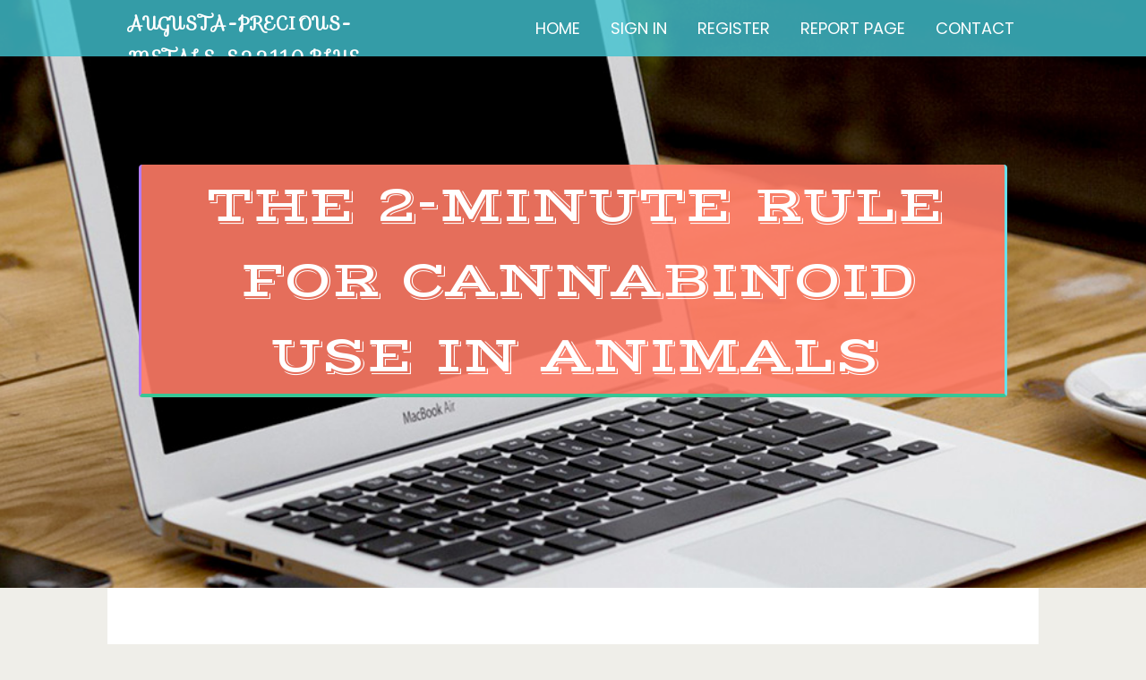

--- FILE ---
content_type: text/html; charset=UTF-8
request_url: https://augusta-precious-metals-s22110.blue-blogs.com/
body_size: 3483
content:
<!DOCTYPE html>
<!--[if IE 8]><html class="lt-ie10 lt-ie9 no-js" prefix="og: https://ogp.me/ns#" lang="en"><![endif]-->
<!--[if IE 9]><html class="lt-ie10 no-js" prefix="og: https://ogp.me/ns#" lang="en"><![endif]-->
<!--[if gt IE 9]><!--><html class="no-js" prefix="og: https://ogp.me/ns#" lang="en"><!--<![endif]-->
<head>
<meta charset="utf-8"><meta http-equiv="X-UA-Compatible" content="IE=edge,chrome=1">
<title>The 2-Minute Rule for cannabinoid use in animals - homepage</title>
<meta name="viewport" content="width=device-width,initial-scale=1,viewport-fit=cover">
<meta name="msapplication-tap-highlight" content="no">
<link href="https://cloud.blue-blogs.com/blog/cdn/style.css" rel="stylesheet">
<meta name="generator" content="blue-blogs.com">
<meta name="format-detection" content="telephone=no">
<meta property="og:url" content="https://augusta-precious-metals-s22110.blue-blogs.com/">
<meta property="og:title" content="The 2-Minute Rule for cannabinoid use in animals - homepage">
<meta property="og:type" content="article">
<meta property="og:description" content="The 2-Minute Rule for cannabinoid use in animals - homepage">
<meta property="og:site_name" content="blue-blogs.com">
<meta property="og:image" content="https://cloud.blue-blogs.com/blog/images/img02.jpg">
<link rel="canonical" href="https://augusta-precious-metals-s22110.blue-blogs.com/" />
<link href="https://cloud.blue-blogs.com/favicon.ico" rel="shortcut icon" />
</head>
<body class="layout-01 wtf-homepage">
<div class="wnd-page color-red">

<div id="wrapper">

<header id="header">
<div id="layout-section" class="section header header-01 cf design-01 section-media">
<div class="nav-line initial-state cf wnd-fixed">
<div class="section-inner">
<div class="logo logo-default wnd-font-size-90 proxima-nova">
<div class="logo-content">
<div class="text-content-outer"><span class="text-content"><a class="blog_home_link" href="https://augusta-precious-metals-s22110.blue-blogs.com"><strong>augusta-precious-metals-s22110.blue-blogs.com</strong></a></span>
</div></div></div>

<nav id="menu" role="navigation"><div class="menu-not-loaded">

<ul class="level-1"><li class="wnd-active wnd-homepage">
<li><a href="https://blue-blogs.com"><span>Home</span></a></li>
<li><a href="https://blue-blogs.com/sign-in"><span>Sign In</span></a></li>
<li><a href="https://blue-blogs.com/register"><span>Register</span></a></li>
<li><a href="https://blue-blogs.com/report"><span>Report page</span></a></li>
<li><a href="https://blue-blogs.com/contact"><span>Contact</span></a></li>
</ul><span class="more-text">More</span>
</div>
</nav>
  <span style="width:100px; display:none; height:100px; "><a href="https://blue-blogs.com/new-posts?1">1</a><a href="https://blue-blogs.com/new-posts?2">2</a><a href="https://blue-blogs.com/new-posts?3">3</a><a href="https://blue-blogs.com/new-posts?4">4</a><a href="https://blue-blogs.com/new-posts?5">5</a></span>

<div id="menu-mobile" class="hidden"><a href="#" id="menu-submit"><span></span>Menu</a></div>

</div>
</div>

</div>
</header>
<main id="main" class="cf" role="main">
<div class="section-wrapper cf">
<div class="section-wrapper-content cf"><div class="section header header-01 cf design-01 section-media wnd-background-image">
<div class="section-bg">
<div class="section-bg-layer wnd-background-image  bgpos-top-center bgatt-scroll" style="background-image:url('https://cloud.blue-blogs.com/blog/images/img02.jpg')"></div>
<div class="section-bg-layer section-bg-overlay overlay-black-light"></div>
</div>

<div class="header-content cf">
<div class="header-claim">
<div class="claim-content">
<div class="claim-inner">
<div class="section-inner">
<h1><span class="styled-inline-text claim-borders playfair-display"><span><span>THE 2-MINUTE RULE FOR CANNABINOID USE IN ANIMALS</span></span></span></h1>
</div></div></div></div>

<a href="" class="more"></a>

</div>
<div class="header-gradient"></div>
</div><section class="section default-01 design-01 section-white"><div class="section-bg">
<div class="section-bg-layer">

</div>
<div class="section-bg-layer section-bg-overlay"></div>
</div>
<div class="section-inner">
<div class="content cf">
<div>
<div class="column-wrapper cf">
<div><div class="column-content pr" style="width:100%;">
<div><div class="text cf design-01">

<style>
.single .entry-meta {
	padding-top: 0px;
}
.single .entry-header .entry-title {
    margin-bottom: 0px;
}

.entry-meta {
	border-top: 0px !Important;
}

.entry-title {
	font-size:23px !Important;
}
</style>
        
<article class="post-4 post type-post status-publish format-standard hentry category-uncategorized">
  <header class="entry-header">
    <h2 class="entry-title"><a href="/44826957/the-2-minute-rule-for-cannabinoid-use-in-animals" rel="bookmark">The 2-Minute Rule for cannabinoid use in animals</a></h2>
    <div class="entry-meta">
    <span class="posted-on"><i aria-hidden="true" class="fa fa-clock-o"></i>
    	<a href="#" rel="bookmark"><time class="entry-date published updated">September 4, 2025</time></a>
    </span>
      <span class="meta-cate">Category: <a href="/">Blog</a></span> </div>
  </header>
  <div class="entry-content">
    <p>By incorporating these natural remedies into your dog’s regime, you can offer them with relief from anxiety devoid of relying on severe medications or treatments. Bear in mind Every animal is unique, so getting the proper natural cure may perhaps require some demo and mistake.A person case in point is using adaptogenic herbs like ashwagandha and </p>
  </div>
  
  <div class="entry-more"> <a href="/44826957/the-2-minute-rule-for-cannabinoid-use-in-animals" class="btn btn-theme-primary">read more<i aria-hidden="true" class="fa fa-chevron-right"></i></a> </div>
</article>

<hr style="margin-top:40px;">
        
<article class="post-4 post type-post status-publish format-standard hentry category-uncategorized">
  <header class="entry-header">
    <h2 class="entry-title"><a href="/44485224/a-secret-weapon-for-osteoarthritis-in-felines" rel="bookmark">A Secret Weapon For Osteoarthritis in felines</a></h2>
    <div class="entry-meta">
    <span class="posted-on"><i aria-hidden="true" class="fa fa-clock-o"></i>
    	<a href="#" rel="bookmark"><time class="entry-date published updated">August 18, 2025</time></a>
    </span>
      <span class="meta-cate">Category: <a href="/">Blog</a></span> </div>
  </header>
  <div class="entry-content">
    <p>Abnormal joints. Afflicted joints will probably be painful, frequently come to feel thickened, and absence the complete variety of actions in comparison with a healthy joint.Arthritis typically requires many years to acquire, with a lot of modifications occurring from the joints. The cartilage that Usually traces and cushions the joint breaks down</p>
  </div>
  
  <div class="entry-more"> <a href="/44485224/a-secret-weapon-for-osteoarthritis-in-felines" class="btn btn-theme-primary">read more<i aria-hidden="true" class="fa fa-chevron-right"></i></a> </div>
</article>

<hr style="margin-top:40px;">

<div style="display:none" ><a href="https://attorneypersonalinjury46790.blue-blogs.com/46460819/why-hiring-a-california-personalized-injuries-attorney-improves-your-settlement">1</a><a href="https://finniankshl572068.blue-blogs.com/46460818/grooving-end-mills-precision-cutting-solutions">2</a><a href="https://ammaruwfz896254.blue-blogs.com/46460817/kh%C3%A1m-ph%C3%A1-okfun-nh%C3%A0-c%C3%A1i-uy-t%C3%ADn-v%E1%BB%9Bi-d%E1%BB%8Bch-v%E1%BB%A5-chuy%C3%AAn-nghi%E1%BB%87p-h%C3%A0ng-%C4%91%E1%BA%A7u">3</a><a href="https://erickczupj.blue-blogs.com/46460816/natural-beauty-organization-dienstleistungen-f%C3%BCr-moderne-sch%C3%B6nheitstrends-mit-elegance-program">4</a><a href="https://mks-county-trehan-floors03455.blue-blogs.com/46460815/leading-motives-to-pick-trehan-floors-mks-county-for-contemporary-residing-in-gurugram">5</a><a href="https://nellnmgs983001.blue-blogs.com/46460814/chuy%E1%BB%87n-gi%C6%B0%E1%BB%9Dng-chi%E1%BB%81u-l%E1%BB%ADa-h%E1%BB%ABng-hot">6</a><a href="https://gratis-porno14066.blue-blogs.com/46460813/tabuloses-amateurgirl-wird-von-der-nachbarin-extrem-hart-durchgefickt">7</a><a href="https://rafaelhdyb105656.blue-blogs.com/46460812/%E8%8B%B1%E8%AA%9E%E5%A1%BEglobe%E3%81%AB%E3%81%A4%E3%81%84%E3%81%A6">8</a><a href="https://spencernhzog.blue-blogs.com/46460811/unlocking-web-site-probable-the-power-of-search-engine-optimisation-for-web-site-ranking-and-boosting-visibility">9</a><a href="https://globalreview229.blue-blogs.com/46460810/why-you-need-to-know-about-buy-attar-online">10</a><a href="https://devinrguh21087.blue-blogs.com/46460809/understanding-real-estate-tips-and-trends">11</a><a href="https://carlylhoq589931.blue-blogs.com/46460808/rule-your-game-with-the-ultimate-darts-scoreboard">12</a><a href="https://gratisporno87653.blue-blogs.com/46460807/captivating-weiber-wollen-bumsen">13</a><a href="https://spencernhzog.blue-blogs.com/46460806/top-latest-five-free-expert-picks-urban-news">14</a><a href="https://lewysqgdl094769.blue-blogs.com/46460805/learning-harmonica-tabs-explained">15</a></div>
</div></div></div></div></div></div></div></div>
</section>
</div></div>

</main>
<footer id="footer" class="cf">
<div class="section-wrapper cf">
<div class="section-wrapper-content cf"><div class="section footer-01 design-01 section-white">
<div class="section-bg">
<div class="section-bg-layer">
</div>
<div class="section-bg-layer section-bg-overlay"></div>
</div>

    

<div class="footer-line">
<div class="section-inner">
<div class="footer-texts">
<div class="copyright cf">
<div class="copyright-content">
<span class="inline-text">
<span>© 2025&nbsp;All rights reserved</span>
</span>
</div>
</div>
<div class="system-footer cf">
<div class="system-footer-content"><div class="sf">
<div class="sf-content">Powered by <a href="https://blue-blogs.com" rel="nofollow" target="_blank">blue-blogs.com</a></div>
</div></div>
</div>
</div>
<div class="lang-select cf">
</div></div></div></div></div></div>

</footer>
</div>
</div>
<div id="fe_footer">
<div id="fe_footer_left"><a href="https://blue-blogs.com/register" target="_blank">Make a website for free</a> <span style="display: none;"><a href="https://blue-blogs.com/forum">forum</a></span> </div><a id="fe_footer_right" href="https://blue-blogs.com/sign-in" target="_blank">Webiste Login</a>
</div>
<script defer src="https://static.cloudflareinsights.com/beacon.min.js/vcd15cbe7772f49c399c6a5babf22c1241717689176015" integrity="sha512-ZpsOmlRQV6y907TI0dKBHq9Md29nnaEIPlkf84rnaERnq6zvWvPUqr2ft8M1aS28oN72PdrCzSjY4U6VaAw1EQ==" data-cf-beacon='{"version":"2024.11.0","token":"9c3b2523bc22448984e1ff4df3fe9089","r":1,"server_timing":{"name":{"cfCacheStatus":true,"cfEdge":true,"cfExtPri":true,"cfL4":true,"cfOrigin":true,"cfSpeedBrain":true},"location_startswith":null}}' crossorigin="anonymous"></script>
</body>
</html>